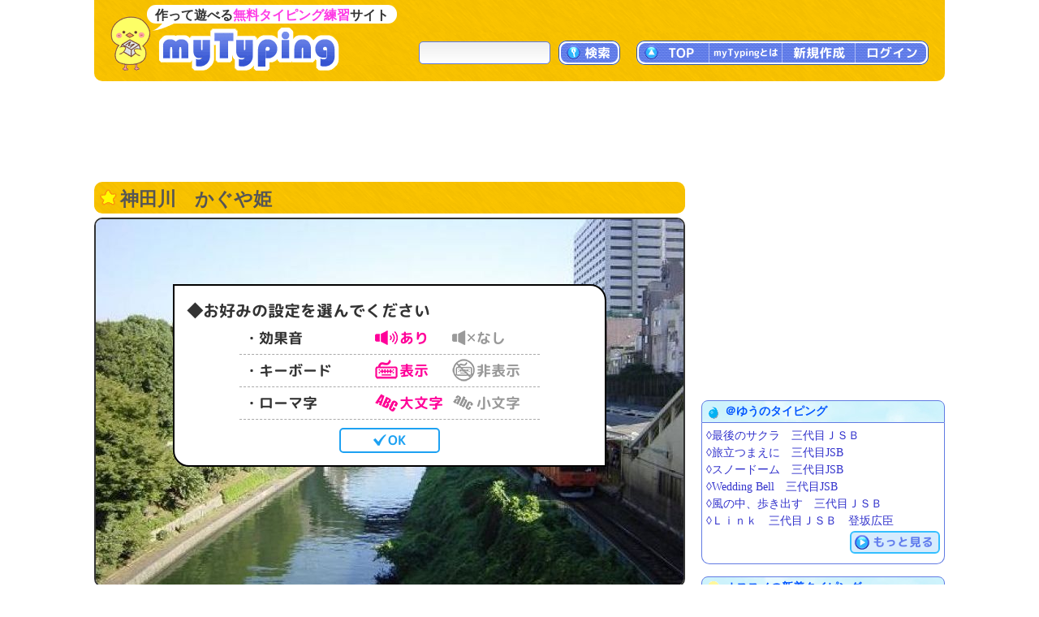

--- FILE ---
content_type: text/html; charset=UTF-8
request_url: https://typing.twi1.me/game/10747
body_size: 45407
content:
<!DOCTYPE HTML>
<html lang="ja">
<head>
<meta http-equiv="Content-Type" content="text/html; charset=utf-8" />
<title>神田川　かぐや姫 | タイピング練習の「マイタイピング」</title>
<base href="https://typing.twi1.me/" />
<meta name="description" content="南 こうせつとかぐや姫の「神田川」の歌詞タイピングです。作詞：喜多條 忠、作曲：南 こうせつ。 投稿者：＠ゆう。" />
<meta name="keywords" content="タイピング,南 こうせつとかぐや姫,神田川" />

<meta name="viewport" content="width=device-width, initial-scale=1.0, maximum-scale=1.0, minimum-scale=1.0">

<!-- ogp -->
<meta property="og:type" content="article" />
<meta property="og:title" content="神田川　かぐや姫 | タイピング練習の「マイタイピング」" />
<meta property="og:site_name" content="タイピング練習の「マイタイピング」" />
<meta property="og:description" content="南 こうせつとかぐや姫の「神田川」の歌詞タイピングです。作詞：喜多條 忠、作曲：南 こうせつ。 投稿者：＠ゆう。" />
<meta property="og:image" content="https://typing.twi1.me/userdata/4/4204/game/10747-ogImage.jpg?mt=1683281529" />
<meta property="og:image:width" content="728" />
<meta property="og:image:height" content="382" />
<meta name="twitter:card" content="summary_large_image" />

<link href="https://fonts.googleapis.com/css?family=Anonymous+Pro|Roboto+Mono&display=swap" rel="stylesheet"><link rel="preload" as="font" type="font/woff2" href="/fonts/mtj-font-round.woff2?271" crossorigin>
<link rel="preload" as="image" type="image/png" href="/img/index/menu_sprite3.png?v=275" crossorigin>
<link rel="icon" type="image/x-icon" href="favicon.ico">
<link rel="apple-touch-icon" href="apple-touch-icon.png" sizes="180x180">
<link rel="icon" type="image/png" href="android-chrome-192×192" sizes="192x192">
<link href="/css/common.min.css?v=283" rel="stylesheet" type="text/css" />
<link href="/css/typing.css?v=283" rel="stylesheet" type="text/css" />

<style>@charset "utf-8";#commentTitle{margin-bottom:5px}#commentForm{margin-bottom:20px}#commentList{margin-top:10px}#commentList .largeMoreButton{margin-top:10px}#commentDescription{padding:3px;margin-left:20px;width:658px;height:100px}.inputBox .commentFormBottom{width:687px;margin-top:10px}.inputBox .commentFormBottom .note{max-width:560px}.inputBox .commentFormButton{float:right;text-align:right}.inputBox .note{float:left;text-align:left;font-size:1.4rem;color:#66f;//padding-left:5px;line-height:150%;//margin:10px 0 10px 30px;//padding:0 0 10px 20px;margin:0 0 10px 20px;//padding-left:1em;//text-indent:-1em}.isNeedLoginComment #commentDescription{color:#66f;background:linear-gradient(to bottom,#fff,#fff)}#comments{border:1px solid #ccc;border-radius:10px;padding:10px}#comments .comment{border-top:1px dashed #ccc;padding:10px 0 10px 0;color:#666}#comments .comment:first-child{border-top:0}#comments .commentInfo{margin-right:5px;position:relative}#comments .commentNo{display:inline-block;float:left;text-align:center;font-size:14px;font-weight:bold;margin-left:5px;min-width:30px}#comments .commentUser{display:inline-block;float:left;margin-left:5px}#comments .commenterName{color:#090}#comments .commentDescription{margin-top:5px;margin-left:30px;padding:5px;padding-right:0;line-height:150%;word-break:break-all;word-wrap:anywhere}#comments .commenterId{font-size:1.2rem;color:#999}#comments .commentCreatedTime{float:right;font-size:1.2rem;color:#999;padding-top:3px}#comments .commentControl{text-align:right;visibility:hidden}#comments .controlIcon{position:relative;display:inline-block;background:url("/img/index/menu_sprite3.png?v=275") no-repeat;width:20px;height:20px;background-position:-350px 0;cursor:pointer}#comments .controlIcon.commentControlReply{background-position-x:-350px}#comments .controlIcon.commentControlDelete{background-position-x:-416px}#comments .controlIcon.commentControlReport{background-position-x:-716px}#comments .controlIcon:hover{background-position-y:-22px}#comments .commentNoJump{color:#00f}#comments .commentReplyNo{color:#03b1f3;font-weight:bold;cursor:pointer;//text-decoration:underline}#comments .replyBox .commentDescription{margin-left:10px}#comments .replyBox{background-color:#fcfcfc;border-left:1px solid #CCB;padding-left:3px;display:none}#comments .error{color:#090}.returnData{position:relative;margin-top:10px;padding-top:1px;margin-bottom:20px}.returnData .pageControl{margin-top:45px}.returnData .userInputSubmit{position:absolute;right:0;top:0}.returnData .pageControl .prevButton{margin-top:10px;margin-right:10px}.returnData .pageControl .nextButton{margin-top:10px;margin-left:10px}@media screen and (max-width:729px){#comments{padding-left:0;padding-right:0}#comments .comment{padding-right:10px}#comments .commentDescription{margin-left:10px}#commentDescription{padding:3px;margin-left:0;width:100%;height:100px;box-sizing:border-box}.inputBox .commentFormBottom{width:100%;margin-top:5px}.inputBox .note{margin:0 0 5px 0}.returnData .pageControl .prevButton{margin-top:0;margin-right:0}.returnData .pageControl .nextButton{margin-top:0;margin-left:0}}@media(hover:none){#comments .commentControl,#twitterTimeLine .tweetControl{visibility:visible}}@charset "utf-8";#listArea .box{position:relative;margin-bottom:5px}#mtjAutoArea{width:728px;min-height:479px;position:static}#gameInfo{text-align:left;margin:15px 0;background-color:#eef;border:1px solid #617be3;border-radius:10px 10px 10px 10px;line-height:150%;padding:10px;padding-top:8px;text-align:left}#gameInfo .labelBlue2{top:-1px}#gameInfo #gameInfoHead{line-height:200%}#gameInfo .musicInfo{line-height:200%}#gameInfo .musicInfoOne{line-height:150%;margin-left:20px}#gameInfo .tagNames{line-height:200%}#gameInfo .description{margin-bottom:10px;word-break:break-all;word-wrap:anywhere}#gameInfo #gameInfoHead .ownerImage{width:20px;height:20px;vertical-align:middle;margin-right:3px}#gameInfo #gameInfoHead img{margin-bottom:3px}#gameInfo .rankingLink{margin-left:5px;margin-bottom:3px}#gameInfo .musicInfo img{margin-bottom:3px}#gameInfo .tagNames img{margin-bottom:3px}#musicInfoNotice{margin:5px;margin-bottom:15px;font-size:1.3rem;color:#666}#gameInfo #gameInfoTail,#questionBoxTail{font-size:1.3rem;line-height:100%;text-align:right;padding-bottom:0}#gameInfo .gameLength{padding-right:5px}#questionList{display:none}#questionListTable{border-collapse:collapse;border-spacing:0;margin:10px;margin-left:30px;border:1px solid #5b9fff}#questionListTable th{padding:5px;border:1px solid #5b9fff;color:#05f;background-color:#cfe3fa;text-align:center}#questionListTable td{padding:5px;border:1px solid #5b9fff;background-color:#fff}#questionListHiddenLink{display:none}#trainingLink{margin-top:5px}#trainingLink img{vertical-align:middle;margin-right:5px;border:1px solid #99f}.pr728x90_middle{margin-top:0;margin-bottom:20px}#gameTopButtons .right{margin-bottom:5px}.tagNames .labelTag{margin-bottom:4px}#rankingTail{margin:5px 3px 15px 0;text-align:right}#rankingTail .note{float:left}#rankingTail:after{content:"";display:block;clear:both}#rankingTail .textButton{display:inline-block;margin-bottom:5px}#questionWords{text-align:left;margin:0;margin-top:15px;background-color:#fff;border:1px solid #617be3;border-radius:10px 10px 10px 10px;line-height:150%;padding:10px;padding-top:8px;text-align:left}.questionWord{color:#333;padding:3px 5px}#flashAd{position:absolute;z-index:99998;left:20px;top:20px;display:none}#flashAd .adFromSwfText{text-align:right;font-size:1.1rem;color:#333;margin-right:5px}#bookmarkArea{position:relative}.bookmarkedHidden .actionButton{padding:0 6px}.bookmarkedHidden .deleteBookmark{margin-right:3px}#moveBookmarkPopup{position:absolute;background-color:#f0f8ff;border:1px solid #5b9fff;border-radius:10px;padding:10px 10px 5px;box-shadow:3px 3px 3px #ddf;z-index:99999;margin:0;right:0;top:0}#moveBookmarkPopupSelect:after{content:"";display:block;clear:both}#moveBookmarkListId{float:left;margin-bottom:5px}#moveBookmarkEndButton{float:right;margin-left:5px}#moveBookmarkPopupMessage{margin-bottom:10px}#noFlashContentOuter{width:728px;height:455px;border:1px solid #000;text-align:center;display:table}#noFlashContentInner{display:table-cell;vertical-align:middle}#gameInfo .difficultyMeter{top:2px}.pr728x380_relation{margin-top:20px;margin-bottom:15px}#parentGame{border-radius:0;border:0;border-top:1px solid #ccf;margin:0;margin-top:10px;padding:0;padding-top:10px}#listArea .relationGames{margin-bottom:15px}#switchApp{margin-right:3px}#questionBox{position:relative}#questionBox .questions{font-size:1.6rem;margin:10px 5px 20px 20px;line-height:120%;color:#000;word-break:break-all;word-wrap:anywhere}#questionBox .questions p{margin:0;padding:0}#questionBox .moreQuestion,#showKanaQuestionsButton{display:none}#questionBox .blockQuestions .question{position:relative;margin-bottom:10px;display:block}#questionBox .blockQuestions .question>span{display:block}#questionBox .questions .kana{font-size:1.4rem;color:#888}#questionBox .useMemo .kana,#questionBox .useMemo .kanji{width:500px}#questionBox .questions .memo{position:absolute;right:0;bottom:0;width:200px;text-align:right;color:#093}#questionBox .etc{color:#888}#questionBox .topRightButtons{position:absolute;top:10px;right:10px;font-size:1.2rem;line-height:100%}#questionBox .inlineQuestions .question{display:inline-block;margin-right:10px}#gameSpApp{box-sizing:border-box;text-align:center;border:2px solid #333;overflow:hidden;border-radius:10px;width:100%;position:relative;padding:15px 0;background-position:center center;min-height:300px;margin-bottom:20px;position:relative}#gameSpApp .boxTitle{text-align:left;padding:5px;font-weight:bold;font-size:120%}#gameSpApp .gameSpBackgroundImage{position:absolute;left:0;top:0}.gameSpAppBox{box-sizing:border-box;border-radius:10px;border:1px solid #999;background-color:rgb(255,255,255,0.8);padding:10px 0;margin:10px auto;max-width:400px;position:relative}#gameSpApp .rectBtn{cursor:pointer;width:130px;font-size:1.8rem;background-color:#FFF;color:#1da1f2;padding:5px 3px;line-height:250%;border:2px solid #1da1f2;border-radius:5px;text-align:center;font-family:'mtjFontRound';transform:rotate(0.001deg)}#gameSpApp .rectBtn:hover,#gameSpApp .rectBtn:active{color:#f39;border-color:#f39;background-color:#fde}#gameSpApp .rectBtn svg{position:relative;display:inline-block;top:2px;margin:0 3px}#gameSpApp .rectBtn g{fill:#1da1f2}#gameSpApp .rectBtn:hover g,#gameSpApp .rectBtn:active g,#gameSpApp .rectBtn.mtjActive g{fill:#f39}.commentButtonArea{margin:15px 0;font-size:1.3rem;text-align:right}@media screen and (max-width:339px){#gameSpApp .gameSpBackgroundImage{height:100%}}@media screen and (max-width:729px){#mtjAutoArea{min-height:0;position:relative}#questionBox .questions{margin-left:5px}}@media screen and (min-width:1048px){.mtjWideMode .mtjStage{transform:scale(1.43956,1.43956);margin-left:160px;margin-top:100px;margin-bottom:110px}.mtjWideMode #sideArea{margin-top:740px}.mtjWideMode #gameTopButtons{width:1048px}.mtjWideMode #listArea .box .h1Yellow{width:1016px}.mtjWideMode .mtjHelpArea{margin-top:-5px}.mtjWideMode #sideArea .pr:first-child{display:none}}</style>


<script defer type="text/javascript" src="https://ajax.googleapis.com/ajax/libs/jquery/1.7.2/jquery.min.js"></script>
<script defer type="text/javascript" src="/js/common.min.js?v=283"></script>

<script defer type="text/javascript" src="/js/index/game.min-all.js?v=283"></script>
<script defer type="text/javascript" src="/js/typing.min.js?v=283"></script>
<script async src="https://pagead2.googlesyndication.com/pagead/js/adsbygoogle.js?client=ca-pub-7013678689652696" crossorigin="anonymous"></script>
			
<!-- Google tag (gtag.js) -->
<script async src="https://www.googletagmanager.com/gtag/js?id=G-CC7X4J6REY"></script>
<script>
  window.dataLayer = window.dataLayer || [];
  function gtag(){dataLayer.push(arguments);}
  gtag('js', new Date());
  gtag('config', 'G-CC7X4J6REY');
  gtag('event', 'screen_view', {screen_name: 'prCategory-0'});</script>

</head>
<body class="isNotCopy" oncontextmenu="return false;" onselectstart="return false;">
<header id="header">
<a id="headerTitle" href="/" title="タイピング練習の「マイタイピング」"><div class="headerImage"></div><p id="siteCaption">作って遊べる<strong>無料タイピング練習</strong>サイト</p></a>
<div id="loginUser">
</div>
<div id="menus">
<div id="typingSearch"><form name="typingSearchForm" action="/list/"><input type="text" name="keyword" id="typingSearchInput" value="" maxlength="20" class="radiusFormText" /><a id="typingSearchButton" class="menuButton" href="javascript:void(0);" onclick="javascript:typingSearchForm.submit();return false;"><span>検索</span></a></form></div>
<div id="menuButtons"><a id="menuTop" class="menuButton" href="/"><span><span class="onlySp">サイト</span>TOP</span></a><span id="menuJumpToTop" class="menuButton jumpToTop">▲ページトップ</span><div class="menuSpace onlySp"></div><a id="menuAbout" class="menuButton" href="/how-to/"><span>myTypingとは</span></a><a id="menuMake" class="menuButton" href="/make"><span>新規作成</span></a><a id="menuLogin" class="menuButton" href="/login"><span>ログイン</span></a></div>
</div>
<div id="mobileMenu">
<span id="showMenuPanelButton" class="menuButton" onclick="javascript:showMenuPanel();">メニュー</span>
<span id="closeMenuPanelButton" class="menuButton" onclick="javascript:closeMenuPanel();">閉じる</span>
</div>
</header>

<div id="contents" >
<div id="mainArea" >
						<div class="pr pr728x90_top">
					<script async src="https://pagead2.googlesyndication.com/pagead/js/adsbygoogle.js"></script>
			<!-- game_728x90_top -->
			<ins class="adsbygoogle"
			     style="display:inline-block;width:728px;height:90px"
			     data-ad-client="ca-pub-7013678689652696"
			     data-ad-slot="7730821600"></ins>
			<script>
			     (adsbygoogle = window.adsbygoogle || []).push({});
			</script>
				</div>

			<div id="listArea" >
		<div class="box">
			<h1 class="h1Yellow">神田川　かぐや姫</h1>
							<div id="gameTopButtons" style="display:none;"><div class="right"><span id="switchApp"><a id="switchSpApp" class="textButton isJsSpOnly" style="display:none;" href="/switch-jf?key=app&jf=a&gameId=10747&" rel="nofollow,noindex">スマホアプリでプレイ</a></span></div><div class="clear"></div></div>
										<div id="mtjAutoArea" gameId="10747" >
					<div class="mtjLoad">
						<img src="/userdata/4/4204/game/10747-backgroundImage1.jpg" alt="背景" />
					</div>
				</div>
				<noscript>
					<div class="noScript">
						タイピング練習をするには、JavaScriptとCOOKIEを有効にして下さい。
					</div>
				</noscript>
			
		</div>

					<div class="pr pr728x90_middle">
					<script async src="//pagead2.googlesyndication.com/pagead/js/adsbygoogle.js"></script>
			<!-- com_728x90_middle -->
			<ins class="adsbygoogle"
			     style="display:inline-block;width:728px;height:90px"
			     data-ad-client="ca-pub-7013678689652696"
			     data-ad-slot="2771847870"></ins>
			<script>
			(adsbygoogle = window.adsbygoogle || []).push({});
			</script>
				</div>
			<div id="gameInfo">
			<div id="gameInfoHead">
				<span class="labelBlue3 labelOwner"><span>投稿者</span></span><a href="/profile/userId/4204"><img class="ownerImage userImageReload" alt="投稿者" src="/userdata/4/4204/profile/thumbnail.gif" /></a><a href="/profile/userId/4204">＠ゆう</a>
									&emsp;<span id="likeButton" class="actionButton" data-model-id="100" data-data-id="10747" data-like-count="14"><span class="likeMark"></span>いいね</span><span id="likeCount">14</span>					
					&emsp;<span id="bookmarkArea"><span id="addBookmarkButton" class="addBookmark actionButton">お気に入り登録</span><span id="bookmarkCount"><a href="/bookmark-list/gameId/10747">1</a></span></span>
							</div>

			<div class="tagNames">
														<span class="labelBlue3 labelGamePlay"><span>プレイ回数</span></span><span title="4,152">4152</span>
													&emsp;<span class="labelBlue3 labelDifficulty"><span>難易度</span></span><span class="difficultyMeter" title="難易度：普通 (2.5)"><span class="meter v10 key1"></span><span class="meter v10 key2"></span><span class="meter v5 key3"></span><span class="meter v0 key4"></span><span class="meter v0 key5"></span><span class="number">(2.5)</span></span>									<span class="gameLength">575打</span>
				
									<a class="tagName" href="/list/tagName/歌詞">歌詞</a>
													<a class="tagName" href="/list?cs=1">かな</a>
													<span class="tagMode">長文モード可</span>
							</div>
			
							<div class="tagNames"><span class="labelBlue3 labelTag"><span>タグ</span></span><a class="tagName" href="/list/tagName/%E5%8D%97%E3%81%93%E3%81%86%E3%81%9B%E3%81%A4">南こうせつ</a> <a class="tagName" href="/list/tagName/%E3%81%8B%E3%81%90%E3%82%84%E5%A7%AB">かぐや姫</a> <a class="tagName" href="/list/tagName/%E9%9F%B3%E6%A5%BD">音楽</a> <a class="tagName" href="/list/tagName/%E7%A5%9E%E7%94%B0%E5%B7%9D">神田川</a> </div>
						
							<div class="musicInfo">
					<span class="labelBlue3 labelMusic"><span>楽曲情報</span></span>

																	神田川						&emsp;<span class="labelBlue2">歌</span>南　こうせつとかぐや姫						&emsp;<span class="labelBlue2">作詞</span>喜多條　忠						&emsp;<span class="labelBlue2">作曲</span>南　こうせつ															</div>
						
			<div class="caption">
							</div>
			<div class="description">
															</div>

			<div id="gameInfoTail">
								<a class="functionButton" href="/correct-question/gameId/10747">誤字・脱字等の報告</a>
				<a class="functionButton" href="/support/report/gameId/10747">違反の報告</a>
							</div>

					</div>

					<div id="musicInfoNotice">
									※このタイピングは「神田川」の歌詞の一部または全部を使用していますが、歌詞の正しさを保証するものではありません。
							</div>
		
					<div id="rankingBox" class="box">
				<div id="rankingTableBox">
	<table id="rankingTable">
		<tr>
			<th class="rtRank">順位</th>
			<th class="rtPlayerName">名前</th>
			<th class="rtScore">スコア</th>
			<th class="rtLevel">称号</th>
			<th class="rtSpeedText">打鍵/秒</th>
			<th class="rtSuccessRate">正誤率</th>
			<th class="rtPassedTime">時間(秒)</th>
			<th class="rtRomaCount">打鍵数</th>
			<th class="rtMissCount">ミス</th>
			<th class="rtQuestion">問題</th>
			<th class="rtDate">日付</th>
		</tr>
									<tr>
								<td class="rtRank">1</td>
					<td class="leftTd rtPlayerName">たかな</td>
					<td class="rtScore">5742</td>
					<td class="leftTd rtLevel">A</td>
					<td class="rtSpeedText">6.2</td>
					<td class="rtSuccessRate">92.5%</td>
					<td class="rtPassedTime">91.6</td>
					<td class="rtRomaCount">572</td>
					<td class="rtMissCount">46</td>
					<td class="rtQuestion">22</td>
					<td class="rtDate smallStr">2025/12/03</td>
			</tr>
									<tr>
								<td class="rtRank">2</td>
					<td class="leftTd rtPlayerName">sasayuri</td>
					<td class="rtScore">3319</td>
					<td class="leftTd rtLevel">D</td>
					<td class="rtSpeedText">3.4</td>
					<td class="rtSuccessRate">96.3%</td>
					<td class="rtPassedTime">167.2</td>
					<td class="rtRomaCount">577</td>
					<td class="rtMissCount">22</td>
					<td class="rtQuestion">22</td>
					<td class="rtDate smallStr">2025/12/28</td>
			</tr>
			</table>
	</div>				<div id="rankingTail">
											<a class="textButton rankingLink" href="/ranking?gameId=10747">ランキング一覧へ</a>
									</div>
			</div>
		
							<div class="pr pr728x90_middle">
					<script async src="//pagead2.googlesyndication.com/pagead/js/adsbygoogle.js"></script>
			<!-- com_728x90_middle -->
			<ins class="adsbygoogle"
			     style="display:inline-block;width:728px;height:90px"
			     data-ad-client="ca-pub-7013678689652696"
			     data-ad-slot="2771847870"></ins>
			<script>
			(adsbygoogle = window.adsbygoogle || []).push({});
			</script>
				</div>
			
					<div class="box relations relationGames">
									<h2 class="h2Yellow markPlay">関連タイピング</h2>
					<ul class="gameListTable">
						<li class="game col2">
			<div class="gameImage">
				<a href="/game/9183"><img class="thumbnail" src="/userdata/4/4204/game/9183-thumbnail.jpeg" alt="粉雪　レミオロメン"></a>
			</div>
			<div class="gameInfo">
				<p class="gameTitle"><a href="/game/9183">粉雪　レミオロメン</a></p>
				<div class="detail">
										<p class="caption"></p>					<span class="labels">
					<span class="labelBlue1 labelPlay"><span>プレイ回数</span></span>7263																									</span>
					<span class="gameSpecialty">
						<span class="difficultyMeter" title="難易度：普通 (2.8)"><span class="meter v10 key1"></span><span class="meter v10 key2"></span><span class="meter v8 key3"></span><span class="meter v0 key4"></span><span class="meter v0 key5"></span></span><span class="labelBlue2">歌詞</span><span class="labelBlue2">かな</span><span class="labelBlue2">827打</span>					</span>
				</div>
			</div>
			<div class="clear"></div>
		</li>
							<li class="game col2">
			<div class="gameImage">
				<a href="/game/22753"><img class="thumbnail" src="/userdata/4/4204/game/22753-thumbnai-adminchecked.jpg" alt="嘘　シド"></a>
			</div>
			<div class="gameInfo">
				<p class="gameTitle"><a href="/game/22753">嘘　シド</a></p>
				<div class="detail">
										<p class="caption"></p>					<span class="labels">
					<span class="labelBlue1 labelPlay"><span>プレイ回数</span></span>2279																									</span>
					<span class="gameSpecialty">
						<span class="difficultyMeter" title="難易度：簡単 (2.4)"><span class="meter v10 key1"></span><span class="meter v10 key2"></span><span class="meter v4 key3"></span><span class="meter v0 key4"></span><span class="meter v0 key5"></span></span><span class="labelBlue2">歌詞</span><span class="labelBlue2">かな</span><span class="labelBlue2">708打</span>					</span>
				</div>
			</div>
			<div class="clear"></div>
		</li>
							<li class="game col2">
			<div class="gameImage">
				<a href="/game/15290"><img class="thumbnail" src="/userdata/4/4204/game/15290-thumbnai-adminchecked.jpeg" alt="誰も知らない　嵐"></a>
			</div>
			<div class="gameInfo">
				<p class="gameTitle"><a href="/game/15290">誰も知らない　嵐</a></p>
				<div class="detail">
										<p class="caption">5/27　フルサイズにしました☆</p>					<span class="labels">
					<span class="labelBlue1 labelPlay"><span>プレイ回数</span></span>1.7万																									</span>
					<span class="gameSpecialty">
						<span class="difficultyMeter" title="難易度：簡単 (2.2)"><span class="meter v10 key1"></span><span class="meter v10 key2"></span><span class="meter v2 key3"></span><span class="meter v0 key4"></span><span class="meter v0 key5"></span></span><span class="labelBlue2">歌詞</span><span class="labelBlue2">かな</span><span class="labelBlue2">1025打</span>					</span>
				</div>
			</div>
			<div class="clear"></div>
		</li>
							<li class="game col2">
			<div class="gameImage">
				<a href="/game/14375"><img class="thumbnail" src="/userdata/4/4204/game/14375-thumbnai-adminchecked.jpeg" alt="laser　シド"></a>
			</div>
			<div class="gameInfo">
				<p class="gameTitle"><a href="/game/14375">laser　シド</a></p>
				<div class="detail">
										<p class="caption"></p>					<span class="labels">
					<span class="labelBlue1 labelPlay"><span>プレイ回数</span></span>308																									</span>
					<span class="gameSpecialty">
						<span class="difficultyMeter" title="難易度：普通 (2.5)"><span class="meter v10 key1"></span><span class="meter v10 key2"></span><span class="meter v5 key3"></span><span class="meter v0 key4"></span><span class="meter v0 key5"></span></span><span class="labelBlue2">歌詞</span><span class="labelBlue2">かな</span><span class="labelBlue2">575打</span>					</span>
				</div>
			</div>
			<div class="clear"></div>
		</li>
							<li class="game col2">
			<div class="gameImage">
				<a href="/game/13955"><img class="thumbnail" src="/userdata/4/4204/game/13955-thumbnai-adminchecked.jpeg" alt="Believe　嵐(ラップ部分のみ)"></a>
			</div>
			<div class="gameInfo">
				<p class="gameTitle"><a href="/game/13955">Believe　嵐(ラップ部分のみ)</a></p>
				<div class="detail">
										<p class="caption"></p>					<span class="labels">
					<span class="labelBlue1 labelPlay"><span>プレイ回数</span></span>1736																									</span>
					<span class="gameSpecialty">
						<span class="difficultyMeter" title="難易度：簡単 (2.2)"><span class="meter v10 key1"></span><span class="meter v10 key2"></span><span class="meter v2 key3"></span><span class="meter v0 key4"></span><span class="meter v0 key5"></span></span><span class="labelBlue2">歌詞</span><span class="labelBlue2">かな</span><span class="labelBlue2">404打</span>					</span>
				</div>
			</div>
			<div class="clear"></div>
		</li>
							<li class="game col2">
			<div class="gameImage">
				<a href="/game/13959"><img class="thumbnail" src="/userdata/4/4204/game/13959-thumbnai-adminchecked.jpeg" alt="サクラ咲ケ　嵐(ラップ部分のみ)"></a>
			</div>
			<div class="gameInfo">
				<p class="gameTitle"><a href="/game/13959">サクラ咲ケ　嵐(ラップ部分のみ)</a></p>
				<div class="detail">
										<p class="caption"></p>					<span class="labels">
					<span class="labelBlue1 labelPlay"><span>プレイ回数</span></span>2507																									</span>
					<span class="gameSpecialty">
						<span class="difficultyMeter" title="難易度：簡単 (2.2)"><span class="meter v10 key1"></span><span class="meter v10 key2"></span><span class="meter v2 key3"></span><span class="meter v0 key4"></span><span class="meter v0 key5"></span></span><span class="labelBlue2">歌詞</span><span class="labelBlue2">かな</span><span class="labelBlue2">228打</span>					</span>
				</div>
			</div>
			<div class="clear"></div>
		</li>
							<li class="game col2">
			<div class="gameImage">
				<a href="/game/34385"><img class="thumbnail" src="/userdata/4/4204/game/34385-thumbnai-adminchecked.jpg?mt=1439950764" alt="花火　三代目 J Soul Brothers"></a>
			</div>
			<div class="gameInfo">
				<p class="gameTitle"><a href="/game/34385">花火　三代目 J Soul Brothers</a></p>
				<div class="detail">
										<p class="caption"></p>					<span class="labels">
					<span class="labelBlue1 labelPlay"><span>プレイ回数</span></span>3655																									</span>
					<span class="gameSpecialty">
						<span class="difficultyMeter" title="難易度：普通 (2.8)"><span class="meter v10 key1"></span><span class="meter v10 key2"></span><span class="meter v8 key3"></span><span class="meter v0 key4"></span><span class="meter v0 key5"></span></span><span class="labelBlue2">歌詞</span><span class="labelBlue2">かな</span><span class="labelBlue2">1308打</span>					</span>
				</div>
			</div>
			<div class="clear"></div>
		</li>
							<li class="game col2">
			<div class="gameImage">
				<a href="/game/13499"><img class="thumbnail" src="/userdata/4/4204/game/13499-thumbnai-adminchecked.jpeg" alt="まちぶせ　石川ひとみ"></a>
			</div>
			<div class="gameInfo">
				<p class="gameTitle"><a href="/game/13499">まちぶせ　石川ひとみ</a></p>
				<div class="detail">
										<p class="caption">最後サビ繰り返し部分、省いております。</p>					<span class="labels">
					<span class="labelBlue1 labelPlay"><span>プレイ回数</span></span>9540																									</span>
					<span class="gameSpecialty">
						<span class="difficultyMeter" title="難易度：簡単 (2.1)"><span class="meter v10 key1"></span><span class="meter v10 key2"></span><span class="meter v1 key3"></span><span class="meter v0 key4"></span><span class="meter v0 key5"></span></span><span class="labelBlue2">歌詞</span><span class="labelBlue2">かな</span><span class="labelBlue2">473打</span>					</span>
				</div>
			</div>
			<div class="clear"></div>
		</li>
			</ul>
					<div class="moreArea"><a href="/list/gameId/10747?sort=rank" class="largeMoreButton"><span>関連タイピング一覧</span></a></div>
							</div>
						<div class="pr prLandscape">
			<script async src="https://pagead2.googlesyndication.com/pagead/js/adsbygoogle.js?client=ca-pub-7013678689652696"
				crossorigin="anonymous"></script>
			<!-- typing_landscape_middle(728x180) -->
			<ins class="adsbygoogle"
				style="display:block"
				data-ad-client="ca-pub-7013678689652696"
				data-ad-slot="8951154608"
				data-ad-format="auto"
				data-full-width-responsive="true"></ins>
			<script>
				(adsbygoogle = window.adsbygoogle || []).push({});
			</script>
		</div>
			
					<div id="questionBox" class="contentsBox">
									<h2>歌詞(問題文)</h2>
								<div class="topRightButtons">
					<span id="hideKanaQuestionsButton" class="functionButton">ふりがな非表示</span>
					<span id="showKanaQuestionsButton" class="functionButton">ふりがな表示</span>
				</div>
													<div class="questions blockQuestions">
																	<span class="question">
							<span class="kana">(あなたはもうわすれたかしら)</span>
							<span class="kanji">貴方は　もう忘れたかしら</span>
													</span>
																	<span class="question">
							<span class="kana">(あかいてぬぐいまふらーにして)</span>
							<span class="kanji">赤い　てぬぐい　マフラーにして</span>
													</span>
																	<span class="question">
							<span class="kana">(ふたりでいったよこちょうのふろや)</span>
							<span class="kanji">二人で行った　横丁の風呂屋</span>
													</span>
																	<span class="question">
							<span class="kana">(いっしょにでようねっていったのに)</span>
							<span class="kanji">一緒に出ようねって　言ったのに</span>
													</span>
																	<span class="question">
							<span class="kana">(いつもわたしがまたされた)</span>
							<span class="kanji">いつも私が　待たされた</span>
													</span>
																	<span class="question">
							<span class="kana">(あらいがみがしんまでひえて)</span>
							<span class="kanji">洗い髪が　芯まで冷えて</span>
													</span>
																	<span class="question">
							<span class="kana">(ちいさなせっけんかたかたなった)</span>
							<span class="kanji">小さな石鹸　カタカタ鳴った</span>
													</span>
																	<span class="question">
							<span class="kana">(あなたはわたしのからだをだいて)</span>
							<span class="kanji">貴方は　私の　からだを抱いて</span>
													</span>
																	<span class="question">
							<span class="kana">(つめたいねっていったのよ)</span>
							<span class="kanji">冷たいねって　言ったのよ</span>
													</span>
																	<span class="question">
							<span class="kana">(わかかったあのころなにもこわくなかった)</span>
							<span class="kanji">若かったあの頃　何も恐くなかった</span>
													</span>
																												<div class="pr prLandscape">
			<script async src="https://pagead2.googlesyndication.com/pagead/js/adsbygoogle.js?client=ca-pub-7013678689652696"
				crossorigin="anonymous"></script>
			<!-- typing_landscape_middle(728x180) -->
			<ins class="adsbygoogle"
				style="display:block"
				data-ad-client="ca-pub-7013678689652696"
				data-ad-slot="8951154608"
				data-ad-format="auto"
				data-full-width-responsive="true"></ins>
			<script>
				(adsbygoogle = window.adsbygoogle || []).push({});
			</script>
		</div>
													<span class="question">
							<span class="kana">(ただあなたのやさしさがこわかった)</span>
							<span class="kanji">ただ貴方のやさしさが　恐かった</span>
													</span>
																	<span class="question">
							<span class="kana">(あなたはもうすてたのかしら)</span>
							<span class="kanji">貴方は　もう捨てたのかしら</span>
													</span>
																	<span class="question">
							<span class="kana">(にじゅうよいろのくれぱすかって)</span>
							<span class="kanji">二十四色の　クレパス買って</span>
													</span>
																	<span class="question">
							<span class="kana">(あなたがかいたわたしのにがおえ)</span>
							<span class="kanji">貴方が描いた　私の似顔絵</span>
													</span>
																	<span class="question">
							<span class="kana">(うまくかいてねっていったのに)</span>
							<span class="kanji">うまく描いてねって　言ったのに</span>
													</span>
																	<span class="question">
							<span class="kana">(いつもちっともにてないの)</span>
							<span class="kanji">いつもちっとも　似てないの</span>
													</span>
																	<span class="question">
							<span class="kana">(まどのしたにはかんだがわ)</span>
							<span class="kanji">窓の下には　神田川</span>
													</span>
																	<span class="question">
							<span class="kana">(さんじょうひとまのちいさなげしゅく)</span>
							<span class="kanji">三畳一間の　小さな下宿</span>
													</span>
																	<span class="question">
							<span class="kana">(あなたはわたしのゆびさきみつめ)</span>
							<span class="kanji">貴方は私の　指先見つめ</span>
													</span>
																	<span class="question">
							<span class="kana">(かなしいかいってきいたのよ)</span>
							<span class="kanji">悲しいかいって　きいたのよ</span>
													</span>
																	<span class="question">
							<span class="kana">(わかかったあのころなにもこわくなかった)</span>
							<span class="kanji">若かったあの頃　何も恐くなかった</span>
													</span>
																	<span class="question">
							<span class="kana">(ただあなたのやさしさがこわかった)</span>
							<span class="kanji">ただ貴方のやさしさが　恐かった</span>
													</span>
															</div>
											<div class="pr prLandscape">
			<script async src="https://pagead2.googlesyndication.com/pagead/js/adsbygoogle.js?client=ca-pub-7013678689652696"
				crossorigin="anonymous"></script>
			<!-- typing_landscape_middle(728x180) -->
			<ins class="adsbygoogle"
				style="display:block"
				data-ad-client="ca-pub-7013678689652696"
				data-ad-slot="8951154608"
				data-ad-format="auto"
				data-full-width-responsive="true"></ins>
			<script>
				(adsbygoogle = window.adsbygoogle || []).push({});
			</script>
		</div>
					<div id="questionBoxTail">
															<a class="functionButton" href="/correct-question/gameId/10747">誤字・脱字等の報告</a>
									</div>
			</div>
		
				
	</div>

	<div id="sideArea">
							
								<div class="pr pr300x250_top">

					<script async src="https://pagead2.googlesyndication.com/pagead/js/adsbygoogle.js"></script>
			<!-- game_300x250_top -->
			<ins class="adsbygoogle"
			     style="display:inline-block;width:300px;height:250px"
			     data-ad-client="ca-pub-7013678689652696"
			     data-ad-slot="5491192142"></ins>
			<script>
			     (adsbygoogle = window.adsbygoogle || []).push({});
			</script>
				</div>

											<h2 class="boxTop titlePoint">＠ゆうのタイピング</h2>
	<div class="box">
		<div class="games">
			<ul>
							<li><a href="/game/42264">&loz;最後のサクラ　三代目ＪＳＢ</a></li>
							<li><a href="/game/41579">&loz;旅立つまえに　三代目JSB</a></li>
							<li><a href="/game/41573">&loz;スノードーム　三代目JSB</a></li>
							<li><a href="/game/41567">&loz;Wedding Bell　三代目JSB</a></li>
							<li><a href="/game/41535">&loz;風の中、歩き出す　三代目ＪＳＢ</a></li>
							<li><a href="/game/41502">&loz;Ｌｉｎｋ　三代目ＪＳＢ　登坂広臣</a></li>
						</ul>
							<div class="moreButton"><a href="/profile/userId/4204"><span>もっと見る</span></a></div>
					</div>
	</div>
				<h2 class="boxTop titleNew">オススメの新着タイピング</h2>
	<div class="box">
		<div class="games">
			<ul>
							<li><a href="/game/532844">&loz;なごり雪</a></li>
							<li><a href="/game/470036">&loz;愛を宿して</a></li>
							<li><a href="/game/358485">&loz;竹取物語　かぐや姫発見の部分　タイピング</a></li>
							<li><a href="/game/312032">&loz;海のトリトン　エンディング曲</a></li>
							<li><a href="/game/102726">&loz;「神田川」タイピング</a></li>
							<li><a href="/game/102699">&loz;「22才の別れ」タイピング</a></li>
							<li><a href="/game/94467">&loz;眼を閉じて/かぐや姫</a></li>
							<li><a href="/game/86886">&loz;遥かなる想い</a></li>
						</ul>
							<div class="moreButton"><a href="/list/gameId/10747?sort=new"><span>もっと見る</span></a></div>
					</div>
	</div>
				
		<div class="banner300"><a id="pleaseJoin" href="/user/regist/?b=1&pr=1" title="無料登録"></a></div>		<a class="rightButton" href="/training">タイピング練習講座</a>
<a class="rightButton" href="/training/roma-list?nr=1">ローマ字入力表</a>
<a class="rightButton" href="/news/id/98">アプリケーションの使い方</a>
<a class="rightButton" href="/support/faq/">よくある質問</a>

			<h2 class="boxTop titlePopular1">人気ランキング</h2>
	<div class="box">
		<div class="games">
			<ul>
							<li><a href="/game/572482">&loz;カリスマックス　サビだけ３０秒</a></li>
							<li><a href="/game/563380">&loz;IRISOUTサビ</a></li>
							<li><a href="/game/560476">&loz;打ちきれたらギネス記録！？</a></li>
							<li><a href="/game/540394">&loz;みんなは絶対に知っているあの曲の一文！</a></li>
							<li><a href="/game/565618">&loz;9を99回打つ！</a></li>
							<li><a href="/game/543167">&loz;１２３４５６７８９０打</a></li>
							<li><a href="/game/541679">&loz;絶対に最下位になれない！？</a></li>
							<li><a href="/game/486947">&loz;千本桜　一位取れたらすごい！</a></li>
							<li><a href="/game/494097">&loz;3秒で打ち切れたら１位確定</a></li>
							<li><a href="/game/494900">&loz;ｴｯﾎｴｯﾎ</a></li>
						</ul>
							<div class="moreButton"><a href="/list/sort/rank/"><span>もっと見る</span></a></div>
					</div>
	</div>
			<h2 class="boxTop titlePopular2">注目キーワード</h2>
	<div class="box">
		<ul class="keywords">
							<li><a class="keyword" href="/list/tagName/%E6%AD%8C%E8%A9%9E">歌詞</a></li>
							<li><a class="keyword" href="/list/tagName/%E3%82%BF%E3%82%A4%E3%83%94%E3%83%B3%E3%82%B0">タイピング</a></li>
							<li><a class="keyword" href="/list/tagName/%E3%82%A2%E3%83%8B%E3%83%A1%E3%83%BB%E3%83%9E%E3%83%B3%E3%82%AC">アニメ・マンガ</a></li>
							<li><a class="keyword" href="/list/tagName/%E3%83%9C%E3%82%AB%E3%83%AD">ボカロ</a></li>
							<li><a class="keyword" href="/list/tagName/%E7%B0%A1%E5%8D%98">簡単</a></li>
							<li><a class="keyword" href="/list/tagName/%E9%9F%B3%E6%A5%BD">音楽</a></li>
							<li><a class="keyword" href="/list/tagName/%E6%97%A9%E6%89%93%E3%81%A1">早打ち</a></li>
							<li><a class="keyword" href="/list/tagName/%E3%82%A2%E3%83%8B%E3%83%A1">アニメ</a></li>
							<li><a class="keyword" href="/list/tagName/%E6%9B%B2">曲</a></li>
							<li><a class="keyword" href="/list/tagName/%E9%89%84%E9%81%93">鉄道</a></li>
							<li><a class="keyword" href="/list/tagName/%E3%82%B2%E3%83%BC%E3%83%A0">ゲーム</a></li>
							<li><a class="keyword" href="/list/tagName/%E3%82%B8%E3%83%A3%E3%83%8B%E3%83%BC%E3%82%BA">ジャニーズ</a></li>
							<li><a class="keyword" href="/list/tagName/%E9%95%B7%E6%96%87">長文</a></li>
							<li><a class="keyword" href="/list/tagName/%E6%A5%BD%E3%81%97%E3%81%84">楽しい</a></li>
							<li><a class="keyword" href="/list/tagName/%E3%82%BF%E3%82%A4%E3%83%94%E3%83%B3%E3%82%B0%E7%B7%B4%E7%BF%92">タイピング練習</a></li>
							<li><a class="keyword" href="/list/tagName/%E9%A7%85%E5%90%8D">駅名</a></li>
							<li><a class="keyword" href="/list/tagName/%E3%81%8A%E3%82%82%E3%81%97%E3%82%8D">おもしろ</a></li>
							<li><a class="keyword" href="/list/tagName/%E9%80%A3%E6%89%93">連打</a></li>
							<li><a class="keyword" href="/list/tagName/%E5%88%9D%E9%9F%B3%E3%83%9F%E3%82%AF">初音ミク</a></li>
							<li><a class="keyword" href="/list/tagName/%E4%B8%80%E5%9B%9E">一回</a></li>
							<li><a class="keyword" href="/list/tagName/%E9%9B%BB%E8%BB%8A">電車</a></li>
							<li><a class="keyword" href="/list/tagName/j-pop">j-pop</a></li>
							<li><a class="keyword" href="/list/tagName/%E7%9F%AD%E6%96%87">短文</a></li>
							<li><a class="keyword" href="/list/tagName/%E5%88%9D%E5%BF%83%E8%80%85">初心者</a></li>
							<li><a class="keyword" href="/list/tagName/%E3%82%A2%E3%83%8B%E3%82%BD%E3%83%B3">アニソン</a></li>
							<li><a class="keyword" href="/list/tagName/%E5%B0%8F%E8%AA%AC">小説</a></li>
							<li><a class="keyword" href="/list/tagName/%E6%9D%B1%E6%96%B9">東方</a></li>
							<li><a class="keyword" href="/list/tagName/%E3%82%A2%E3%82%A4%E3%83%89%E3%83%AB">アイドル</a></li>
							<li><a class="keyword" href="/list/tagName/1%E5%9B%9E">1回</a></li>
							<li><a class="keyword" href="/list/tagName/%E9%9D%A2%E7%99%BD%E3%81%84">面白い</a></li>
							<li><a class="keyword" href="/list/tagName/%E6%AD%8C%E3%81%84%E6%89%8B">歌い手</a></li>
							<li><a class="keyword" href="/list/tagName/%E5%AD%A6%E7%BF%92">学習</a></li>
							<li><a class="keyword" href="/list/tagName/%E3%83%9D%E3%82%B1%E3%83%A2%E3%83%B3">ポケモン</a></li>
							<li><a class="keyword" href="/list/tagName/%E3%83%90%E3%83%B3%E3%83%89">バンド</a></li>
							<li><a class="keyword" href="/list/tagName/%E6%9A%87%E3%81%A4%E3%81%B6%E3%81%97">暇つぶし</a></li>
							<li><a class="keyword" href="/list/tagName/%E5%85%AC%E5%BC%8F%E3%82%B7%E3%83%AA%E3%83%BC%E3%82%BA">公式シリーズ</a></li>
							<li><a class="keyword" href="/list/tagName/%E3%83%9F%E3%83%A5%E3%83%BC%E3%82%B8%E3%82%AB%E3%83%AB">ミュージカル</a></li>
							<li><a class="keyword" href="/list/tagName/%E3%83%9E%E3%82%A4%E3%83%B3%E3%82%AF%E3%83%A9%E3%83%95%E3%83%88">マインクラフト</a></li>
							<li><a class="keyword" href="/list/tagName/%E3%81%99%E3%81%A8%E3%81%B7%E3%82%8A">すとぷり</a></li>
							<li><a class="keyword" href="/list/tagName/%E5%90%8D%E5%89%8D">名前</a></li>
							<li><a class="keyword" href="/list/tagName/%E4%BA%BA%E6%B0%97">人気</a></li>
							<li><a class="keyword" href="/list/tagName/%E5%8D%98%E8%AA%9E">単語</a></li>
							<li><a class="keyword" href="/list/tagName/%E6%AD%8C%E8%AC%A1%E6%9B%B2">歌謡曲</a></li>
							<li><a class="keyword" href="/list/tagName/%E8%8B%B1%E8%AA%9E">英語</a></li>
							<li><a class="keyword" href="/list/tagName/%E3%81%97%E3%81%B0%E3%81%97%E3%81%B0">しばしば</a></li>
							<li><a class="keyword" href="/list/tagName/%E5%90%8D%E8%A8%80">名言</a></li>
							<li><a class="keyword" href="/list/tagName/%E3%81%8D%E3%82%82%E3%81%A0%E9%A3%AF">きもだ飯</a></li>
							<li><a class="keyword" href="/list/tagName/%E5%85%AC%E5%BC%8F%E6%AF%8E%E9%80%B1">公式毎週</a></li>
								</ul>
	</div>

					<div id="marks">
				<div class="marksOne">
					<div id="jasracBanner"></div>
					<div class="permissionNo">JASRAC 許諾番号9014141001Y38026</div>
				</div>
				<div class="marksOne">
					<div id="nextoneBanner"></div>
					<div class="permissionNo">NexTone 許諾番号ID000005971</div>
				</div>
			</div>
			</div>

	<div class="clear"></div>
</div>
<!-- JSアクセス用 -->
	<input type="hidden" id="userId" name="userId" value="0" />
	<input type="hidden" id="limitPass" name="limitPass" value="" />
<input type="hidden" id="gameId" name="gameId" value="10747" />
<input type="hidden" id="bookmarkGameId" name="bookmarkGameId" value="10747" />
<input type="hidden" id="isUserBookmarkedGame" name="isUserBookmarkedGame" value="" />
<input type="hidden" id="baseUrl" name="baseUrl" value="https://typing.twi1.me/" />
<input type="hidden" id="title" name="title" value="神田川　かぐや姫" />
</div>
<footer id="commonFooter">
<div id="footerLinks"><span><a href="/">タイピング練習の「マイタイピング」</a></span><span><a href="/support/terms-of-use/">利用規約</a></span><span><a href="/support/mail/">お問い合わせ</a></span></div>
<div id="copyright">Copyright &copy; 2012-2026 マイタイピング. All Rights Reserved.</div>
</footer>
</body>
</html>


--- FILE ---
content_type: text/html; charset=UTF-8
request_url: https://typing.twi1.me/game-json
body_size: 8144
content:
{"data":{"gameId":"10747","userId":"4204","title":"\u795e\u7530\u5ddd\u3000\u304b\u3050\u3084\u59eb","timeMax":"60","useFurigana":"1","questionType":"order","backgroundImageUrl1":"\/userdata\/4\/4204\/game\/10747-backgroundImage1.jpg","backgroundImageMode1":"4","backgroundImageUrl2":"\/userdata\/4\/4204\/game\/10747-backgroundImage2.jpg","backgroundImageMode2":"4","difficulty":"2.5","playCount":4152,"playCountToday":1,"reviewRate":"4.1","likeCount":"14","isOfficial":"0","endMode":"1","questionMax":"0","isTraining":"0","readMeImageUrl":null,"successUrl":null,"successIni":null,"groupIni":null,"isOpened":"1","createdTime":"2014-01-17 11:49:35","modifiedTime":"2014-01-17 13:34:20","openedTime":"2014-01-17 13:34:20","cacheTime":null,"useQuestionImage":"0","keyboardType":"0","isStatic":"0","isMovie":"0","movieId":"","movieUrl":"","isLinkedSong":"1","songType":"0","isMovieLoop":"0","movieAspectRatio":"0","musicCode":"01966405","musicInfo":{"title":"\u795e\u7530\u5ddd","writer":"\u559c\u591a\u689d\u3000\u5fe0","composer":"\u5357\u3000\u3053\u3046\u305b\u3064","singer":"\u5357\u3000\u3053\u3046\u305b\u3064\u3068\u304b\u3050\u3084\u59eb"},"isSkillCheck":"0","regulateFlag":"0","prPlatformId":"0","prPlatformItemId":"","prImage":"","prUrl":"","gameVersion":"1","seriesGameId":null,"sortNo":"0","isLimitOpened":"0","pickupTime":null,"updateDate":null,"useNextQuestion":"2","isEnglish":"0","useTextMode":"10","memoType":"0","useAutoTrim":"1","copyrightFlag":"1","commentDeletionFlag":"1","rankingType":"0","musicInfoList":{"01966405":{"title":"\u795e\u7530\u5ddd","writer":"\u559c\u591a\u689d\u3000\u5fe0","composer":"\u5357\u3000\u3053\u3046\u305b\u3064","singer":"\u5357\u3000\u3053\u3046\u305b\u3064\u3068\u304b\u3050\u3084\u59eb"}},"sinceDate":"17 Jan 2014","userName":"\uff20\u3086\u3046","questions":[{"kanji":"\u8cb4\u65b9\u306f\u3000\u3082\u3046\u5fd8\u308c\u305f\u304b\u3057\u3089","kana":"\u3042\u306a\u305f\u306f\u3082\u3046\u308f\u3059\u308c\u305f\u304b\u3057\u3089","memo":"","groupName":"","imageUrl":null,"playTime":"0.0","questionNo":"1","questionOption":"0"},{"kanji":"\u8d64\u3044\u3000\u3066\u306c\u3050\u3044\u3000\u30de\u30d5\u30e9\u30fc\u306b\u3057\u3066","kana":"\u3042\u304b\u3044\u3066\u306c\u3050\u3044\u307e\u3075\u3089\u30fc\u306b\u3057\u3066","memo":"","groupName":"","imageUrl":null,"playTime":"0.0","questionNo":"2","questionOption":"0"},{"kanji":"\u4e8c\u4eba\u3067\u884c\u3063\u305f\u3000\u6a2a\u4e01\u306e\u98a8\u5442\u5c4b","kana":"\u3075\u305f\u308a\u3067\u3044\u3063\u305f\u3088\u3053\u3061\u3087\u3046\u306e\u3075\u308d\u3084","memo":"","groupName":"","imageUrl":null,"playTime":"0.0","questionNo":"3","questionOption":"0"},{"kanji":"\u4e00\u7dd2\u306b\u51fa\u3088\u3046\u306d\u3063\u3066\u3000\u8a00\u3063\u305f\u306e\u306b","kana":"\u3044\u3063\u3057\u3087\u306b\u3067\u3088\u3046\u306d\u3063\u3066\u3044\u3063\u305f\u306e\u306b","memo":"","groupName":"","imageUrl":null,"playTime":"0.0","questionNo":"4","questionOption":"0"},{"kanji":"\u3044\u3064\u3082\u79c1\u304c\u3000\u5f85\u305f\u3055\u308c\u305f","kana":"\u3044\u3064\u3082\u308f\u305f\u3057\u304c\u307e\u305f\u3055\u308c\u305f","memo":"","groupName":"","imageUrl":null,"playTime":"0.0","questionNo":"5","questionOption":"0"},{"kanji":"\u6d17\u3044\u9aea\u304c\u3000\u82af\u307e\u3067\u51b7\u3048\u3066","kana":"\u3042\u3089\u3044\u304c\u307f\u304c\u3057\u3093\u307e\u3067\u3072\u3048\u3066","memo":"","groupName":"","imageUrl":null,"playTime":"0.0","questionNo":"6","questionOption":"0"},{"kanji":"\u5c0f\u3055\u306a\u77f3\u9e78\u3000\u30ab\u30bf\u30ab\u30bf\u9cf4\u3063\u305f","kana":"\u3061\u3044\u3055\u306a\u305b\u3063\u3051\u3093\u304b\u305f\u304b\u305f\u306a\u3063\u305f","memo":"","groupName":"","imageUrl":null,"playTime":"0.0","questionNo":"7","questionOption":"0"},{"kanji":"\u8cb4\u65b9\u306f\u3000\u79c1\u306e\u3000\u304b\u3089\u3060\u3092\u62b1\u3044\u3066","kana":"\u3042\u306a\u305f\u306f\u308f\u305f\u3057\u306e\u304b\u3089\u3060\u3092\u3060\u3044\u3066","memo":"","groupName":"","imageUrl":null,"playTime":"0.0","questionNo":"8","questionOption":"0"},{"kanji":"\u51b7\u305f\u3044\u306d\u3063\u3066\u3000\u8a00\u3063\u305f\u306e\u3088","kana":"\u3064\u3081\u305f\u3044\u306d\u3063\u3066\u3044\u3063\u305f\u306e\u3088","memo":"","groupName":"","imageUrl":null,"playTime":"0.0","questionNo":"9","questionOption":"0"},{"kanji":"\u82e5\u304b\u3063\u305f\u3042\u306e\u9803\u3000\u4f55\u3082\u6050\u304f\u306a\u304b\u3063\u305f","kana":"\u308f\u304b\u304b\u3063\u305f\u3042\u306e\u3053\u308d\u306a\u306b\u3082\u3053\u308f\u304f\u306a\u304b\u3063\u305f","memo":"","groupName":"","imageUrl":null,"playTime":"0.0","questionNo":"10","questionOption":"0"},{"kanji":"\u305f\u3060\u8cb4\u65b9\u306e\u3084\u3055\u3057\u3055\u304c\u3000\u6050\u304b\u3063\u305f","kana":"\u305f\u3060\u3042\u306a\u305f\u306e\u3084\u3055\u3057\u3055\u304c\u3053\u308f\u304b\u3063\u305f","memo":"","groupName":"","imageUrl":null,"playTime":"0.0","questionNo":"11","questionOption":"0"},{"kanji":"\u8cb4\u65b9\u306f\u3000\u3082\u3046\u6368\u3066\u305f\u306e\u304b\u3057\u3089","kana":"\u3042\u306a\u305f\u306f\u3082\u3046\u3059\u3066\u305f\u306e\u304b\u3057\u3089","memo":"","groupName":"","imageUrl":null,"playTime":"0.0","questionNo":"12","questionOption":"0"},{"kanji":"\u4e8c\u5341\u56db\u8272\u306e\u3000\u30af\u30ec\u30d1\u30b9\u8cb7\u3063\u3066","kana":"\u306b\u3058\u3085\u3046\u3088\u3044\u308d\u306e\u304f\u308c\u3071\u3059\u304b\u3063\u3066","memo":"","groupName":"","imageUrl":null,"playTime":"0.0","questionNo":"13","questionOption":"0"},{"kanji":"\u8cb4\u65b9\u304c\u63cf\u3044\u305f\u3000\u79c1\u306e\u4f3c\u9854\u7d75","kana":"\u3042\u306a\u305f\u304c\u304b\u3044\u305f\u308f\u305f\u3057\u306e\u306b\u304c\u304a\u3048","memo":"","groupName":"","imageUrl":null,"playTime":"0.0","questionNo":"14","questionOption":"0"},{"kanji":"\u3046\u307e\u304f\u63cf\u3044\u3066\u306d\u3063\u3066\u3000\u8a00\u3063\u305f\u306e\u306b","kana":"\u3046\u307e\u304f\u304b\u3044\u3066\u306d\u3063\u3066\u3044\u3063\u305f\u306e\u306b","memo":"","groupName":"","imageUrl":null,"playTime":"0.0","questionNo":"15","questionOption":"0"},{"kanji":"\u3044\u3064\u3082\u3061\u3063\u3068\u3082\u3000\u4f3c\u3066\u306a\u3044\u306e","kana":"\u3044\u3064\u3082\u3061\u3063\u3068\u3082\u306b\u3066\u306a\u3044\u306e","memo":"","groupName":"","imageUrl":null,"playTime":"0.0","questionNo":"16","questionOption":"0"},{"kanji":"\u7a93\u306e\u4e0b\u306b\u306f\u3000\u795e\u7530\u5ddd","kana":"\u307e\u3069\u306e\u3057\u305f\u306b\u306f\u304b\u3093\u3060\u304c\u308f","memo":"","groupName":"","imageUrl":null,"playTime":"0.0","questionNo":"17","questionOption":"0"},{"kanji":"\u4e09\u7573\u4e00\u9593\u306e\u3000\u5c0f\u3055\u306a\u4e0b\u5bbf","kana":"\u3055\u3093\u3058\u3087\u3046\u3072\u3068\u307e\u306e\u3061\u3044\u3055\u306a\u3052\u3057\u3085\u304f","memo":"","groupName":"","imageUrl":null,"playTime":"0.0","questionNo":"18","questionOption":"0"},{"kanji":"\u8cb4\u65b9\u306f\u79c1\u306e\u3000\u6307\u5148\u898b\u3064\u3081","kana":"\u3042\u306a\u305f\u306f\u308f\u305f\u3057\u306e\u3086\u3073\u3055\u304d\u307f\u3064\u3081","memo":"","groupName":"","imageUrl":null,"playTime":"0.0","questionNo":"19","questionOption":"0"},{"kanji":"\u60b2\u3057\u3044\u304b\u3044\u3063\u3066\u3000\u304d\u3044\u305f\u306e\u3088","kana":"\u304b\u306a\u3057\u3044\u304b\u3044\u3063\u3066\u304d\u3044\u305f\u306e\u3088","memo":"","groupName":"","imageUrl":null,"playTime":"0.0","questionNo":"20","questionOption":"0"},{"kanji":"\u82e5\u304b\u3063\u305f\u3042\u306e\u9803\u3000\u4f55\u3082\u6050\u304f\u306a\u304b\u3063\u305f","kana":"\u308f\u304b\u304b\u3063\u305f\u3042\u306e\u3053\u308d\u306a\u306b\u3082\u3053\u308f\u304f\u306a\u304b\u3063\u305f","memo":"","groupName":"","imageUrl":null,"playTime":"0.0","questionNo":"21","questionOption":"0"},{"kanji":"\u305f\u3060\u8cb4\u65b9\u306e\u3084\u3055\u3057\u3055\u304c\u3000\u6050\u304b\u3063\u305f","kana":"\u305f\u3060\u3042\u306a\u305f\u306e\u3084\u3055\u3057\u3055\u304c\u3053\u308f\u304b\u3063\u305f","memo":"","groupName":"","imageUrl":null,"playTime":"0.0","questionNo":"22","questionOption":"0"}],"levels":[]},"status":"OK"}

--- FILE ---
content_type: text/html; charset=utf-8
request_url: https://www.google.com/recaptcha/api2/aframe
body_size: 267
content:
<!DOCTYPE HTML><html><head><meta http-equiv="content-type" content="text/html; charset=UTF-8"></head><body><script nonce="iSrl9_iUBejnH6qByNYw2Q">/** Anti-fraud and anti-abuse applications only. See google.com/recaptcha */ try{var clients={'sodar':'https://pagead2.googlesyndication.com/pagead/sodar?'};window.addEventListener("message",function(a){try{if(a.source===window.parent){var b=JSON.parse(a.data);var c=clients[b['id']];if(c){var d=document.createElement('img');d.src=c+b['params']+'&rc='+(localStorage.getItem("rc::a")?sessionStorage.getItem("rc::b"):"");window.document.body.appendChild(d);sessionStorage.setItem("rc::e",parseInt(sessionStorage.getItem("rc::e")||0)+1);localStorage.setItem("rc::h",'1769404663703');}}}catch(b){}});window.parent.postMessage("_grecaptcha_ready", "*");}catch(b){}</script></body></html>